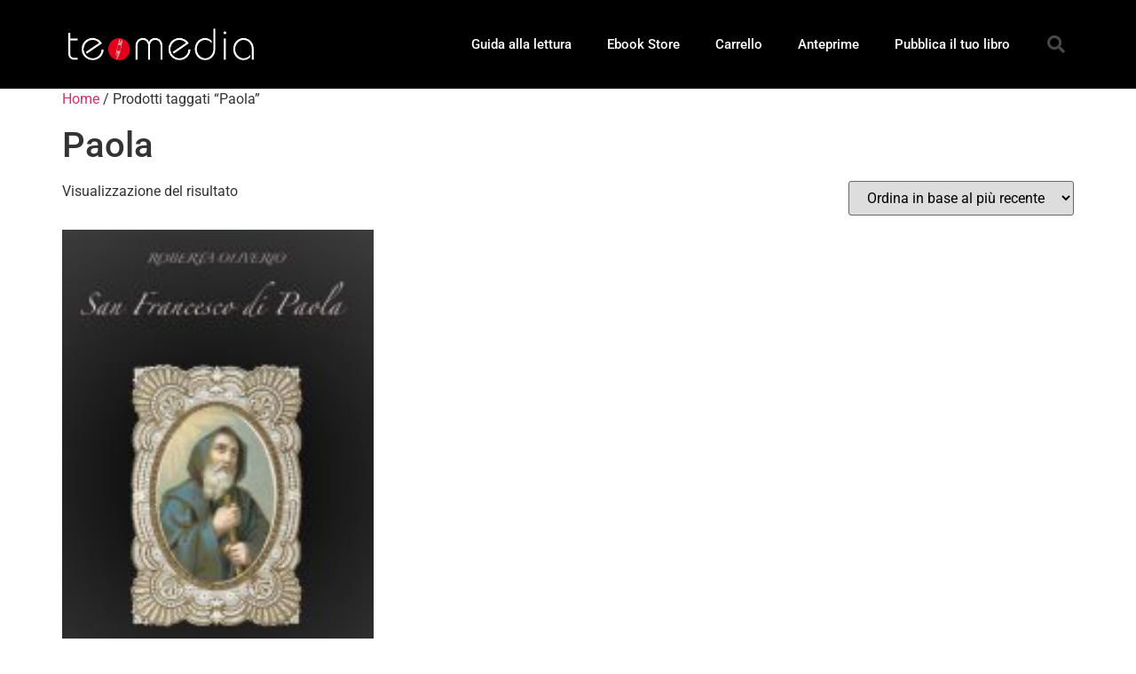

--- FILE ---
content_type: text/css
request_url: https://www.teomedia.it/wp-content/uploads/elementor/css/post-4533.css?ver=1750344859
body_size: 1243
content:
.elementor-4533 .elementor-element.elementor-element-11a2e822 > .elementor-container > .elementor-column > .elementor-widget-wrap{align-content:center;align-items:center;}.elementor-4533 .elementor-element.elementor-element-11a2e822:not(.elementor-motion-effects-element-type-background), .elementor-4533 .elementor-element.elementor-element-11a2e822 > .elementor-motion-effects-container > .elementor-motion-effects-layer{background-color:#000000;}.elementor-4533 .elementor-element.elementor-element-11a2e822 > .elementor-container{min-height:80px;}.elementor-4533 .elementor-element.elementor-element-11a2e822{transition:background 0.3s, border 0.3s, border-radius 0.3s, box-shadow 0.3s;}.elementor-4533 .elementor-element.elementor-element-11a2e822 > .elementor-background-overlay{transition:background 0.3s, border-radius 0.3s, opacity 0.3s;}.elementor-widget-theme-site-logo .widget-image-caption{color:var( --e-global-color-text );font-family:var( --e-global-typography-text-font-family ), Sans-serif;font-weight:var( --e-global-typography-text-font-weight );}.elementor-4533 .elementor-element.elementor-element-6d54075d{text-align:left;}.elementor-4533 .elementor-element.elementor-element-6d54075d img{width:223px;}.elementor-widget-nav-menu .elementor-nav-menu .elementor-item{font-family:var( --e-global-typography-primary-font-family ), Sans-serif;font-weight:var( --e-global-typography-primary-font-weight );}.elementor-widget-nav-menu .elementor-nav-menu--main .elementor-item{color:var( --e-global-color-text );fill:var( --e-global-color-text );}.elementor-widget-nav-menu .elementor-nav-menu--main .elementor-item:hover,
					.elementor-widget-nav-menu .elementor-nav-menu--main .elementor-item.elementor-item-active,
					.elementor-widget-nav-menu .elementor-nav-menu--main .elementor-item.highlighted,
					.elementor-widget-nav-menu .elementor-nav-menu--main .elementor-item:focus{color:var( --e-global-color-accent );fill:var( --e-global-color-accent );}.elementor-widget-nav-menu .elementor-nav-menu--main:not(.e--pointer-framed) .elementor-item:before,
					.elementor-widget-nav-menu .elementor-nav-menu--main:not(.e--pointer-framed) .elementor-item:after{background-color:var( --e-global-color-accent );}.elementor-widget-nav-menu .e--pointer-framed .elementor-item:before,
					.elementor-widget-nav-menu .e--pointer-framed .elementor-item:after{border-color:var( --e-global-color-accent );}.elementor-widget-nav-menu{--e-nav-menu-divider-color:var( --e-global-color-text );}.elementor-widget-nav-menu .elementor-nav-menu--dropdown .elementor-item, .elementor-widget-nav-menu .elementor-nav-menu--dropdown  .elementor-sub-item{font-family:var( --e-global-typography-accent-font-family ), Sans-serif;font-weight:var( --e-global-typography-accent-font-weight );}.elementor-4533 .elementor-element.elementor-element-38caf5d6 .elementor-menu-toggle{margin-left:auto;border-width:0px;border-radius:0px;}.elementor-4533 .elementor-element.elementor-element-38caf5d6 .elementor-nav-menu .elementor-item{font-size:15px;font-weight:500;}.elementor-4533 .elementor-element.elementor-element-38caf5d6 .elementor-nav-menu--main .elementor-item{color:#ffffff;fill:#ffffff;padding-top:40px;padding-bottom:40px;}.elementor-4533 .elementor-element.elementor-element-38caf5d6 .elementor-nav-menu--main .elementor-item:hover,
					.elementor-4533 .elementor-element.elementor-element-38caf5d6 .elementor-nav-menu--main .elementor-item.elementor-item-active,
					.elementor-4533 .elementor-element.elementor-element-38caf5d6 .elementor-nav-menu--main .elementor-item.highlighted,
					.elementor-4533 .elementor-element.elementor-element-38caf5d6 .elementor-nav-menu--main .elementor-item:focus{color:#00ce1b;fill:#00ce1b;}.elementor-4533 .elementor-element.elementor-element-38caf5d6 .elementor-nav-menu--main:not(.e--pointer-framed) .elementor-item:before,
					.elementor-4533 .elementor-element.elementor-element-38caf5d6 .elementor-nav-menu--main:not(.e--pointer-framed) .elementor-item:after{background-color:#00ce1b;}.elementor-4533 .elementor-element.elementor-element-38caf5d6 .e--pointer-framed .elementor-item:before,
					.elementor-4533 .elementor-element.elementor-element-38caf5d6 .e--pointer-framed .elementor-item:after{border-color:#00ce1b;}.elementor-4533 .elementor-element.elementor-element-38caf5d6 .e--pointer-framed .elementor-item:before{border-width:5px;}.elementor-4533 .elementor-element.elementor-element-38caf5d6 .e--pointer-framed.e--animation-draw .elementor-item:before{border-width:0 0 5px 5px;}.elementor-4533 .elementor-element.elementor-element-38caf5d6 .e--pointer-framed.e--animation-draw .elementor-item:after{border-width:5px 5px 0 0;}.elementor-4533 .elementor-element.elementor-element-38caf5d6 .e--pointer-framed.e--animation-corners .elementor-item:before{border-width:5px 0 0 5px;}.elementor-4533 .elementor-element.elementor-element-38caf5d6 .e--pointer-framed.e--animation-corners .elementor-item:after{border-width:0 5px 5px 0;}.elementor-4533 .elementor-element.elementor-element-38caf5d6 .e--pointer-underline .elementor-item:after,
					 .elementor-4533 .elementor-element.elementor-element-38caf5d6 .e--pointer-overline .elementor-item:before,
					 .elementor-4533 .elementor-element.elementor-element-38caf5d6 .e--pointer-double-line .elementor-item:before,
					 .elementor-4533 .elementor-element.elementor-element-38caf5d6 .e--pointer-double-line .elementor-item:after{height:5px;}.elementor-4533 .elementor-element.elementor-element-38caf5d6 .elementor-nav-menu--dropdown a, .elementor-4533 .elementor-element.elementor-element-38caf5d6 .elementor-menu-toggle{color:#000000;fill:#000000;}.elementor-4533 .elementor-element.elementor-element-38caf5d6 .elementor-nav-menu--dropdown{background-color:#f2f2f2;}.elementor-4533 .elementor-element.elementor-element-38caf5d6 .elementor-nav-menu--dropdown a:hover,
					.elementor-4533 .elementor-element.elementor-element-38caf5d6 .elementor-nav-menu--dropdown a:focus,
					.elementor-4533 .elementor-element.elementor-element-38caf5d6 .elementor-nav-menu--dropdown a.elementor-item-active,
					.elementor-4533 .elementor-element.elementor-element-38caf5d6 .elementor-nav-menu--dropdown a.highlighted,
					.elementor-4533 .elementor-element.elementor-element-38caf5d6 .elementor-menu-toggle:hover,
					.elementor-4533 .elementor-element.elementor-element-38caf5d6 .elementor-menu-toggle:focus{color:#00ce1b;}.elementor-4533 .elementor-element.elementor-element-38caf5d6 .elementor-nav-menu--dropdown a:hover,
					.elementor-4533 .elementor-element.elementor-element-38caf5d6 .elementor-nav-menu--dropdown a:focus,
					.elementor-4533 .elementor-element.elementor-element-38caf5d6 .elementor-nav-menu--dropdown a.elementor-item-active,
					.elementor-4533 .elementor-element.elementor-element-38caf5d6 .elementor-nav-menu--dropdown a.highlighted{background-color:#ededed;}.elementor-4533 .elementor-element.elementor-element-38caf5d6 .elementor-nav-menu--dropdown .elementor-item, .elementor-4533 .elementor-element.elementor-element-38caf5d6 .elementor-nav-menu--dropdown  .elementor-sub-item{font-size:15px;}.elementor-4533 .elementor-element.elementor-element-38caf5d6 div.elementor-menu-toggle{color:#ffffff;}.elementor-4533 .elementor-element.elementor-element-38caf5d6 div.elementor-menu-toggle svg{fill:#ffffff;}.elementor-4533 .elementor-element.elementor-element-38caf5d6 div.elementor-menu-toggle:hover, .elementor-4533 .elementor-element.elementor-element-38caf5d6 div.elementor-menu-toggle:focus{color:#00ce1b;}.elementor-4533 .elementor-element.elementor-element-38caf5d6 div.elementor-menu-toggle:hover svg, .elementor-4533 .elementor-element.elementor-element-38caf5d6 div.elementor-menu-toggle:focus svg{fill:#00ce1b;}.elementor-4533 .elementor-element.elementor-element-38caf5d6{--nav-menu-icon-size:25px;}.elementor-widget-search-form input[type="search"].elementor-search-form__input{font-family:var( --e-global-typography-text-font-family ), Sans-serif;font-weight:var( --e-global-typography-text-font-weight );}.elementor-widget-search-form .elementor-search-form__input,
					.elementor-widget-search-form .elementor-search-form__icon,
					.elementor-widget-search-form .elementor-lightbox .dialog-lightbox-close-button,
					.elementor-widget-search-form .elementor-lightbox .dialog-lightbox-close-button:hover,
					.elementor-widget-search-form.elementor-search-form--skin-full_screen input[type="search"].elementor-search-form__input{color:var( --e-global-color-text );fill:var( --e-global-color-text );}.elementor-widget-search-form .elementor-search-form__submit{font-family:var( --e-global-typography-text-font-family ), Sans-serif;font-weight:var( --e-global-typography-text-font-weight );background-color:var( --e-global-color-secondary );}.elementor-4533 .elementor-element.elementor-element-4c65abe7 .elementor-search-form{text-align:right;}.elementor-4533 .elementor-element.elementor-element-4c65abe7 .elementor-search-form__toggle{--e-search-form-toggle-size:40px;--e-search-form-toggle-color:rgba(255,255,255,0.28);--e-search-form-toggle-background-color:rgba(0,0,0,0);--e-search-form-toggle-icon-size:calc(50em / 100);}.elementor-4533 .elementor-element.elementor-element-4c65abe7.elementor-search-form--skin-full_screen .elementor-search-form__container{background-color:rgba(0,0,0,0.87);}.elementor-4533 .elementor-element.elementor-element-4c65abe7 input[type="search"].elementor-search-form__input{font-size:35px;}.elementor-4533 .elementor-element.elementor-element-4c65abe7:not(.elementor-search-form--skin-full_screen) .elementor-search-form__container{border-radius:3px;}.elementor-4533 .elementor-element.elementor-element-4c65abe7.elementor-search-form--skin-full_screen input[type="search"].elementor-search-form__input{border-radius:3px;}.elementor-4533 .elementor-element.elementor-element-4c65abe7 .elementor-search-form__toggle:hover{--e-search-form-toggle-color:#ffffff;}.elementor-4533 .elementor-element.elementor-element-4c65abe7 .elementor-search-form__toggle:focus{--e-search-form-toggle-color:#ffffff;}.elementor-theme-builder-content-area{height:400px;}.elementor-location-header:before, .elementor-location-footer:before{content:"";display:table;clear:both;}@media(min-width:768px){.elementor-4533 .elementor-element.elementor-element-768248c{width:29.474%;}.elementor-4533 .elementor-element.elementor-element-79617457{width:65.965%;}.elementor-4533 .elementor-element.elementor-element-5f27077f{width:4.561%;}}@media(max-width:1024px){.elementor-4533 .elementor-element.elementor-element-11a2e822{padding:30px 20px 30px 20px;}.elementor-4533 .elementor-element.elementor-element-38caf5d6 .elementor-nav-menu--main > .elementor-nav-menu > li > .elementor-nav-menu--dropdown, .elementor-4533 .elementor-element.elementor-element-38caf5d6 .elementor-nav-menu__container.elementor-nav-menu--dropdown{margin-top:45px !important;}}@media(max-width:767px){.elementor-4533 .elementor-element.elementor-element-11a2e822{padding:20px 20px 20px 20px;}.elementor-4533 .elementor-element.elementor-element-768248c{width:50%;}.elementor-4533 .elementor-element.elementor-element-79617457{width:35%;}.elementor-4533 .elementor-element.elementor-element-38caf5d6 .elementor-nav-menu--main > .elementor-nav-menu > li > .elementor-nav-menu--dropdown, .elementor-4533 .elementor-element.elementor-element-38caf5d6 .elementor-nav-menu__container.elementor-nav-menu--dropdown{margin-top:35px !important;}.elementor-4533 .elementor-element.elementor-element-5f27077f{width:15%;}}

--- FILE ---
content_type: text/css
request_url: https://www.teomedia.it/wp-content/plugins/mailchimp-for-wp/assets/css/form-theme-light.min.css?ver=2.3.17
body_size: 955
content:
.mc4wp-form{margin:1em 0}.mc4wp-form form,.mc4wp-form input,.mc4wp-form label{width:auto;display:block;-webkit-box-sizing:border-box;-moz-box-sizing:border-box;box-sizing:border-box;cursor:auto;height:auto;vertical-align:baseline;line-height:normal}.mc4wp-form form:after{content:"";display:table;clear:both}.mc4wp-form label{font-weight:700}.mc4wp-form input.placeholdersjs{color:#aaa!important}.mc4wp-form input[type=number]{min-width:40px}.mc4wp-form input[type=checkbox],.mc4wp-form input[type=radio]{position:relative;margin:0 6px 0 0;padding:0;height:13px;width:13px;display:inline-block;border:0}.mc4wp-form input[type=checkbox]{-webkit-appearance:checkbox;-moz-appearance:checkbox}.mc4wp-form input[type=radio]{-webkit-appearance:radio;-moz-appearance:radio}.mc4wp-form button,.mc4wp-form input[type=button],.mc4wp-form input[type=submit]{-webkit-appearance:none;-moz-appearance:none;appearance:none}.mc4wp-form label>span,.mc4wp-form li>label{font-weight:400}.rtl .mc4wp-form input[type=checkbox],.rtl .mc4wp-form input[type=radio]{margin:0 0 0 6px}.mc4wp-alert{margin:1em 0;padding:10px 15px;color:#c09853;background-color:#fcf8e3;border:1px solid #fbeed5;-webkit-border-radius:2px;-moz-border-radius:2px;border-radius:2px;display:block;position:relative}.mc4wp-success{color:#468847;background-color:#dff0d8;border-color:#d6e9c6}.mc4wp-notice{color:#3a87ad;background-color:#d9edf7;border-color:#bce8f1}.mc4wp-error{color:#b94a48;background-color:#f2dede;border-color:#eed3d7}.mc4wp-form form,form.mc4wp-form{-webkit-box-shadow:none;-moz-box-shadow:none;box-shadow:none!important;width:auto}.mc4wp-form p{margin:10px 0;padding:0}.mc4wp-form label{font-size:1em;margin:6px 0}.mc4wp-form input[type=date],.mc4wp-form input[type=email],.mc4wp-form input[type=number],.mc4wp-form input[type=tel],.mc4wp-form input[type=text],.mc4wp-form input[type=url],.mc4wp-form select,.mc4wp-form textarea{width:100%;height:34px;margin:0;padding:6px 12px;font-size:14px;line-height:1.428571429;color:#555!important;vertical-align:middle;background-color:#fff;border:1px solid #ccc;-webkit-border-radius:2px;-moz-border-radius:2px;border-radius:2px;-webkit-box-shadow:inset 0 1px 1px rgba(0,0,0,.075);-moz-box-shadow:inset 0 1px 1px rgba(0,0,0,.075);box-shadow:inset 0 1px 1px rgba(0,0,0,.075);-moz-transition:border-color ease-in-out .15s,box-shadow ease-in-out .15s;-webkit-transition:border-color ease-in-out .15s,box-shadow ease-in-out .15s;transition:border-color ease-in-out .15s,box-shadow ease-in-out .15s;background-image:none;text-shadow:none}.mc4wp-form input[type=date]:focus,.mc4wp-form input[type=email]:focus,.mc4wp-form input[type=number]:focus,.mc4wp-form input[type=tel]:focus,.mc4wp-form input[type=text]:focus,.mc4wp-form input[type=url]:focus,.mc4wp-form select:focus,.mc4wp-form textarea:focus{border-color:#66afe9;outline:0;-moz-box-shadow:inset 0 1px 1px rgba(0,0,0,.075),0 0 8px rgba(102,175,233,.6);-webkit-box-shadow:inset 0 1px 1px rgba(0,0,0,.075),0 0 8px rgba(102,175,233,.6);box-shadow:inset 0 1px 1px rgba(0,0,0,.075),0 0 8px rgba(102,175,233,.6)}.mc4wp-form textarea{height:auto}.mc4wp-form input[disabled],.mc4wp-form input[readonly]{background-color:#eee}.mc4wp-form button,.mc4wp-form input[type=button],.mc4wp-form input[type=submit]{display:inline-block;padding:6px 12px;margin:0;font-size:14px;font-weight:400;line-height:1.428571429;text-align:center;white-space:nowrap;vertical-align:middle;cursor:pointer;border:1px solid transparent;border-radius:2px;-webkit-user-select:none;-moz-user-select:none;-ms-user-select:none;-o-user-select:none;user-select:none;box-shadow:none;background:0 0;text-shadow:none;filter:none;height:auto;width:auto}.mc4wp-form button:focus,.mc4wp-form input[type=button]:focus,.mc4wp-form input[type=submit]:focus{outline:#333 dotted thin;outline:-webkit-focus-ring-color auto 5px;outline-offset:-2px}.mc4wp-form button:focus,.mc4wp-form button:hover,.mc4wp-form input[type=button]:focus,.mc4wp-form input[type=button]:hover,.mc4wp-form input[type=submit]:focus,.mc4wp-form input[type=submit]:hover{color:#333;text-decoration:none;background:0 0}.mc4wp-form button:active,.mc4wp-form input[type=button]:active,.mc4wp-form input[type=submit]:active{background-image:none;outline:0;-webkit-box-shadow:inset 0 3px 5px rgba(0,0,0,.125);-moz-box-shadow:inset 0 3px 5px rgba(0,0,0,.125);box-shadow:inset 0 3px 5px rgba(0,0,0,.125)}.mc4wp-form button,.mc4wp-form input[type=submit]{color:#333!important;background-color:#fff!important;border-color:#E6E6E6}.mc4wp-form button:active,.mc4wp-form button:focus,.mc4wp-form button:hover,.mc4wp-form input[type=submit]:active,.mc4wp-form input[type=submit]:focus,.mc4wp-form input[type=submit]:hover{color:#E6E6E6!important;background-color:#ebebeb!important;border-color:#CCC}